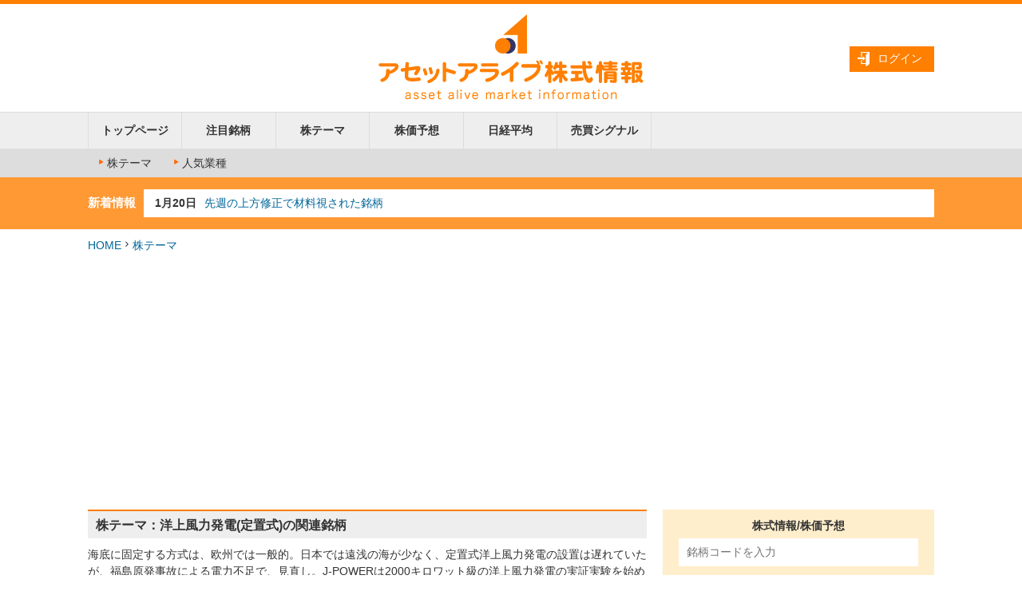

--- FILE ---
content_type: text/html; charset=UTF-8
request_url: https://www.asset-alive.com/thema/?mode=show&tid=1030
body_size: 67927
content:
<!DOCTYPE HTML>
<html lang="ja">
<head>
<meta charset="UTF-8">
<meta name="viewport" content="width=device-width,initial-scale=1.0,maximum-scale=1.0">
<title>風力発電 洋上風力発電(定置式)の関連銘柄 | 株テーマ | アセットアライブ株式情報-株式ニュースや投資情報の総合サイト！</title>
<link rel="apple-touch-icon" href="../img2017/common/icon.png">
<link rel="stylesheet" href="../css2017/reset.css" type="text/css">
<link rel="stylesheet" href="../css2017/common.css" type="text/css">
<link rel="stylesheet" href="../css2017/thema.css" type="text/css">
<link rel="stylesheet" href="https://maxcdn.bootstrapcdn.com/font-awesome/4.3.0/css/font-awesome.min.css">
<link rel="stylesheet" href="../css2017/icomoon/style.css" type="text/css">
<link rel="canonical" href="https://www.asset-alive.com/thema/?mode=show&amp;tid=1030">
<meta name="keywords" content="洋上風力発電関連株,洋上風力発電関連銘柄,洋上風力発電 企業">
<meta name="description" content="洋上風力発電関連株。日本では遠浅の海が少なく、定置式洋上風力発電の設置は遅れていたが、福島原発事故による電力不足で、見直し。J-POWERは2000キロワット級の洋上風力発電の実証実験を始める。">
<!--[if lte IE 8]><script src="../lib/html5shiv-printshiv.js"></script><![endif]-->
<!--[if (gte IE 6)&(lte IE 8)]><script type="text/javascript" src="../lib/selectivizr-min.js"></script>
<![endif]-->
<script type='text/javascript'>
var googletag = googletag || {};
googletag.cmd = googletag.cmd || [];
(function() {
var gads = document.createElement('script');
gads.async = true;
gads.type = 'text/javascript';
var useSSL = 'https:' == document.location.protocol; gads.src = (useSSL ? 'https:' : 'http:') + '//www.googletagservices.com/tag/js/gpt.js';
var node = document.getElementsByTagName('script')[0]; node.parentNode.insertBefore(gads, node);
})();
</script>
<script type='text/javascript'>
googletag.cmd.push(function() { googletag.defineSlot('/4073718/TOP右上DFP336x280', [336, 280], 'div-gpt-ad- 1394175891607-0').addService(googletag.pubads()); googletag.pubads().enableSingleRequest();
googletag.enableServices();
});
</script>
<!-- Google Tag Manager -->
<script>(function(w,d,s,l,i){w[l]=w[l]||[];w[l].push({'gtm.start':
new Date().getTime(),event:'gtm.js'});var f=d.getElementsByTagName(s)[0],
j=d.createElement(s),dl=l!='dataLayer'?'&l='+l:'';j.async=true;j.src=
'https://www.googletagmanager.com/gtm.js?id='+i+dl;f.parentNode.insertBefore(j,f);
})(window,document,'script','dataLayer','GTM-P5RCZXJ');</script>
<!-- End Google Tag Manager -->
<!--　Google AdSense -->
<script data-ad-client="ca-pub-9023414902559492" async src="https://pagead2.googlesyndication.com/pagead/js/adsbygoogle.js"></script>
<meta property="og:title" content="アセットアライブ株式情報">
<meta property="og:type" content="website">
<meta property="og:url" content="https://asset-alive.com/">
<meta property="og:image" content="https://www.asset-alive.com/images/assetbird.png">
<meta property="og:site_name" content="アセットアライブ株式情報">
<meta property="og:description" content="個人投資家向けの株式情報サイト。東証株式市況、株式取引に役立つ注目株式情報が充実。テーマ株情報、日経225関連情報や株式テクニカル分析など、賢い株式投資のための情報提供サイト。">
</head>

<body id="themaShow" class="thema show">
<div id="container">
  <header id="pagetop" class="global clearfix">
    <div class="box_head">
      <div class="box_login">
        <ul class="login_pc">
                    <li class="icon_login"><a href="#loginWindow" class="boxer" data-boxer-width="600" data-boxer-height="400">ログイン</a></li>
                  </ul>
        <ul class="login_sp">
                    <li class="icon_login"><a href="#loginWindow" class="boxer" data-boxer-width="230" data-boxer-height="340">login</a></li>
                  </ul>
       </div>
      <div class="box_logo"><a href="../"><img src="../img2017/common/logo.png" alt="アセットアライブ株式情報 asset alive market information"></a></div>
    </div>
        <nav class="global">
      <ul class="clearfix">
        <li class="index"><a href="/">トップページ</a></li>
        <li class="news"><a href="/news/">注目銘柄</a></li>
        <li class="thema"><a href="/thema/">株テーマ</a></li>
        <li class="tech"><a href="/tech/code.php">株価予想</a></li>
        <li class="nikkei"><a href="/nikkei/">日経平均</a></li>
        <li class="tech"><a href="/tech/">売買シグナル</a></li>
      </ul>
    </nav>
    <nav class="nav_sp">
      <ul class="accordion">
        <li>
          <p><span>menu</span></p>
          <ul class="clearfix">
            <li class="index"><a href="/">トップページ</a></li>
            <li class="news"><a href="/news/">注目銘柄</a></li>
            <li class="thema"><a href="/thema/">株テーマ</a></li>
            <li class="tech"><a href="/tech/code.php">株価予想</a></li>
            <li class="nikkei"><a href="/nikkei/">日経平均</a></li>
            <li class="tech"><a href="/tech/">売買シグナル</a></li>
          </ul>
        </li>
      </ul>
    </nav>
    <nav class="local clearfix">
      <ul>
        <li class="index"><a href="../thema/"><span class="iconNav icon-arrow-right4"></span>株テーマ</a></li>
        <li class="sectortop"><a href="../thema/sector.php"><span class="iconNav icon-arrow-right4"></span>人気業種</a></li>
      </ul>
    </nav>
    <div id="tickerArea">
      <dl>
        <dt>新着情報</dt>
        <dd>
          <div id="ticker" rel="fade">
            <ul>
                            <li><span class="date">1月20日</span><span class="title"><a href="https://www.asset-alive.com/news/index.php?mode=show&seq=55391">先週の上方修正で材料視された銘柄</a></span></li>
                            <li><span class="date">1月19日</span><span class="title"><a href="https://www.asset-alive.com/news/index.php?mode=show&seq=54754">先週の株テーマランキングが急上昇した材料</a></span></li>
                            <li><span class="date">1月16日</span><span class="title"><a href="https://www.asset-alive.com/thema/?mode=show&tid=2020">株テーマランキング　TSMCが急上昇</a></span></li>
                            <li><span class="date">1月15日</span><span class="title"><a href="https://www.asset-alive.com/thema/?mode=show&tid=1652">ゲーム注目株　1月15日更新</a></span></li>
                            <li><span class="date">1月14日</span><span class="title"><a href="https://www.asset-alive.com/news/index.php?mode=show&seq=54908">バイオ関連株　材料視された銘柄(1月14日)</a></span></li>
                          </ul>
          </div><!--/#ticker-->
        </dd>
      </dl>
    </div>
  </header>
  <!-- /header -->

  <div id="pagebody" class="clearfix">
    <nav class="breadcrumb">
      <ul class="clearfix">
        <li><a href="../">HOME</a></li>
        <li class="separator"><span class="icon icon-arrow-right6"></span></li>
        <li><a href="/thema/index.php">株テーマ</a></li>
<!--
        <li class="separator"><span class="icon icon-arrow-right6"></span></li>
        <li class="active">風力発電 洋上風力発電(定置式)の関連銘柄</li>
-->
      </ul>
    </nav>
  
<div class="ad adTop">
    <!-- Google Tag Manager (noscript) 2023/5/23add-->
     <noscript><iframe src="https://www.googletagmanager.com/ns.html?id=GTM-P5RCZXJ"
      height="0" width="0" style="display:none;visibility:hidden"></iframe></noscript>
    <!-- End Google Tag Manager (noscript) -->

    <script async src="https://pagead2.googlesyndication.com/pagead/js/adsbygoogle.js"></script>
    <!-- レスポンシブ上 -->
    <ins class="adsbygoogle"
        style="display:block"
        data-ad-client="ca-pub-9023414902559492"
        data-ad-slot="3876403700"
        data-ad-format="auto"
        data-full-width-responsive="true"></ins>
    <script>
        (adsbygoogle = window.adsbygoogle || []).push({});
    </script>
</div>
<!-- /.ad.adTop -->

    <div id="cols" class="clearfix">
      <div id="mainColumn">
        <div id="content">
          <h2 class="global">株テーマ：洋上風力発電(定置式)の関連銘柄</h2>
          <p>海底に固定する方式は、欧州では一般的。日本では遠浅の海が少なく、定置式洋上風力発電の設置は遅れていたが、福島原発事故による電力不足で、見直し。J-POWERは2000キロワット級の洋上風力発電の実証実験を始める。前田建設は、山口県で6万キロワット級を250億円で建設、売電収入と発電機の設置ノウハウを蓄積する。安川電機は2010年に風力発電事業に参入し、洋上風力発電機では米ＧＥとトップシェアを争う。洋上風力発電機は大型機の導入が相次ぐが、安川電機は世界最大出力の1.5万キロワット発電機を2020年に量産化する。買収したフィンランドのスイッチエンジニアリングで生産し、現在130台の販売実績を200台に伸ばす計画。高さ350メートルの巨大発電機となる。<br />
<br />
日本は電力消費が世界4位だが、洋上風力はほとんどない。太陽光発電が大規模発電に適した用地がなく、買い取り価格も引き下げられたため、洋上風力を法整備で普及させる。<br />
<br />
梶山経済産業相は、太陽光や風力などの再生可能エネルギーを主力電源と位置づけ、洋上風力を全国に整備し、30年までに原発10基分にあたる1000万キロワットの容量を確保する計画を示した。<br />
<br />
<br />
JERA、Jパワー、東北電力、伊藤忠商事の4社で構成する男鹿・潟上・秋田Offshore Green Energy合同会社は、2025年9月に秋田県、潟上市、男鹿市と立地協定を締結し、誘致企業に認定。総出力315MW、21基の洋上風力発電を建設する。2028年6月の運転開始を目指す。<br />
<br />
Jパワーと関西電力が独RWEと建設していた英国沖の洋上風力発電所「トライトン・ノール洋上風力発電所」が2022年1月に営業運転を開始。総出力は約86万キロワット、総事業費は約3100億円で、Jパワーが25％、関西電力が16％を出資している。洋上風力で世界2位の独RWEからノウハウを学び、国内外の事業に生かす狙い。2024年11月には関西電力と独RWEの日本法人が北海道檜山地方洋上風力発電事業の計画段階環境配慮書等を経済産業大臣に提出し、北海道知事へ意見を求めたと発表。総出力は最大168万キロワット。<br />
<br />
三井物産は、2023年9月に台湾の海龍洋上風力発電事業において、カナダのNPIと共に最終投資決断を行ったと発表した。台湾彰化県沖45～70kmの洋上に大型風力タービン73基を建設し、2025年末に一部完工、2026年末に全機完工を予定する。発電所は3区画で構成され、1区画は20年間の長期売電契約で台湾電力に、2区画は30年間の長期売電契約で台湾民間電力需要家に売電する。総事業費は9600億円で、三井物産の投融資保証額は2600億円。<br />
<br />
日立製作所は、2023年3月に英ペトロファックと共に蘭・独の送電事業者テネットと約130億ユーロ(約1.88兆円)の洋上風力向けHVDC変換所と関連インフラの包括契約を締結したと発表した。<br />
<br />
清水建設は、2020年2月に着床式洋上風力発電の風車を建設するのに使用する世界最大級のSEP船の建造に着手。完成は2022年10月を予定する。一度に大量の資材を運搬でき、通常の作業台船より稼働率が約5割向上するとしている。洋上風力発電施設の建設工事市場は5兆円超と試算されており、清水建設はトップシェアを目指すとしている。<br />
<br />
また、清水建設はSEP船チャーター事業や洋上風車の運搬・据付工事を手掛ける欧州有数の洋上風力建設会社であるノルウェーのフレッド・オルセン・オーシャンと協業する。洋上風車を建設するSEP船の運航訓練や風車据付工事の技術支援を受ける。2021年6月30日に洋上風力建設分野で協力体制構築に関する覚書を締結したと発表しており、今後はFOOと協力し、日本国内で計画されている洋上風力発電施設のEPC受注を目指す。<br />
<br />
五洋建設は、2019年完成のSEP船「CP-8001」、鹿島建設と共同建造し2022年9月に完成予定の「CP-16001」、ベルギーDEME Offshoreと設立したJOMでDEMEが大規模改造して日本船籍化し、2025年春の供用開始を目指すSEP船とあわせて3隻を保有する見通し。<br />
<br />
住友電気工業は、2020年5月にドイツで洋上風力発電の電力を需要地に送電する送電ケーブルシステムを受注。住友電気工業が開発した業界最高電圧クラスの±525kV直流XLPE絶縁ケーブル技術が採用され、受注額は600億円、建設開始は2023年が予定されている。欧州では洋上風力発電電源や国家間連系送電事業の活発化で、±525kV直流XLPE絶縁ケーブル技術は陸上送電ケーブルに加え、今後は海底送電ケーブルでの本格採用が見込まれており、海底送電ケーブル技術の開発・実証試験を進める。<br />
<br />
JFEエンジニアリングは、2021年9月に洋上風力事業の新組織「洋上風力PJチーム」を発足。洋上風力の基礎の製造からオペレーション・メンテナンスまで一貫して取り組める組織で、今後急拡大する洋上風力発電需要に応える。<br />
<br />
協和エクシオと昭和電線HDは、2021年9月から洋上風力発電に関する電力工事事業で業務提携を開始した。<br />
<br />
住友商事は、2018年12月に仏Engieとスペイン・EDP Renewableが開発中の洋上風力案件の株式29.5％を取得し、事業参画。総発電容量は992メガワット、総事業費は合計約5000億円を見込む。事業期間は25年間。<br />
<br />
</p>


<!--
-->

          <section class="list thema_code">
            <h3>洋上風力発電(定置式) 関連銘柄</h3>

	    
            <div class="units clearfix">
              <div class="unit">
                <div class="title"><a href="../tech/code2.php?code=1802"><span class="code">1802</span> <span class="name">大林組</span></a></div>
                <div class="img"><a href="../tech/code2.php?code=1802"><img src="../images/chart/1802.gif" alt="1802 大林組"></a></div>
                <div class="link"><span class="iconNav icon-arrow-right4"></span><a href="../tech/code2.php?code=1802">株価予想</a></div>
              </div>
              <div class="unit">
                <div class="title"><a href="../tech/code2.php?code=1803"><span class="code">1803</span> <span class="name">清水建設</span></a></div>
                <div class="img"><a href="../tech/code2.php?code=1803"><img src="../images/chart/1803.gif" alt="1803 清水建設"></a></div>
                <div class="link"><span class="iconNav icon-arrow-right4"></span><a href="../tech/code2.php?code=1803">株価予想</a></div>
              </div>
              <div class="unit">
                <div class="title"><a href="../tech/code2.php?code=1824"><span class="code">1824</span> <span class="name">前田建設工業</span></a></div>
                <div class="img"><a href="../tech/code2.php?code=1824"><img src="../images/chart/1824.gif" alt="1824 前田建設工業"></a></div>
                <div class="link"><span class="iconNav icon-arrow-right4"></span><a href="../tech/code2.php?code=1824">株価予想</a></div>
              </div>
              <div class="unit">
                <div class="title"><a href="../tech/code2.php?code=1860"><span class="code">1860</span> <span class="name">戸田建設</span></a></div>
                <div class="img"><a href="../tech/code2.php?code=1860"><img src="../images/chart/1860.gif" alt="1860 戸田建設"></a></div>
                <div class="link"><span class="iconNav icon-arrow-right4"></span><a href="../tech/code2.php?code=1860">株価予想</a></div>
              </div>
              <div class="unit">
                <div class="title"><a href="../tech/code2.php?code=1893"><span class="code">1893</span> <span class="name">五洋建設</span></a></div>
                <div class="img"><a href="../tech/code2.php?code=1893"><img src="../images/chart/1893.gif" alt="1893 五洋建設"></a></div>
                <div class="link"><span class="iconNav icon-arrow-right4"></span><a href="../tech/code2.php?code=1893">株価予想</a></div>
              </div>
              <div class="unit">
                <div class="title"><a href="../tech/code2.php?code=1951"><span class="code">1951</span> <span class="name">エクシオグループ</span></a></div>
                <div class="img"><a href="../tech/code2.php?code=1951"><img src="../images/chart/1951.gif" alt="1951 エクシオグループ"></a></div>
                <div class="link"><span class="iconNav icon-arrow-right4"></span><a href="../tech/code2.php?code=1951">株価予想</a></div>
              </div>
              <div class="unit">
                <div class="title"><a href="../tech/code2.php?code=5007"><span class="code">5007</span> <span class="name">コスモ石油</span></a></div>
                <div class="img"><a href="../tech/code2.php?code=5007"><img src="../images/chart/5007.gif" alt="5007 コスモ石油"></a></div>
                <div class="link"><span class="iconNav icon-arrow-right4"></span><a href="../tech/code2.php?code=5007">株価予想</a></div>
              </div>
              <div class="unit">
                <div class="title"><a href="../tech/code2.php?code=5262"><span class="code">5262</span> <span class="name">日本ヒューム</span></a></div>
                <div class="img"><a href="../tech/code2.php?code=5262"><img src="../images/chart/5262.gif" alt="5262 日本ヒューム"></a></div>
                <div class="link"><span class="iconNav icon-arrow-right4"></span><a href="../tech/code2.php?code=5262">株価予想</a></div>
              </div>
              <div class="unit">
                <div class="title"><a href="../tech/code2.php?code=5411"><span class="code">5411</span> <span class="name">ＪＦＥ HD</span></a></div>
                <div class="img"><a href="../tech/code2.php?code=5411"><img src="../images/chart/5411.gif" alt="5411 ＪＦＥ HD"></a></div>
                <div class="link"><span class="iconNav icon-arrow-right4"></span><a href="../tech/code2.php?code=5411">株価予想</a></div>
              </div>
              <div class="unit">
                <div class="title"><a href="../tech/code2.php?code=5802"><span class="code">5802</span> <span class="name">住友電気工業</span></a></div>
                <div class="img"><a href="../tech/code2.php?code=5802"><img src="../images/chart/5802.gif" alt="5802 住友電気工業"></a></div>
                <div class="link"><span class="iconNav icon-arrow-right4"></span><a href="../tech/code2.php?code=5802">株価予想</a></div>
              </div>
              <div class="unit">
                <div class="title"><a href="../tech/code2.php?code=5805"><span class="code">5805</span> <span class="name">ＳＷＣＣ</span></a></div>
                <div class="img"><a href="../tech/code2.php?code=5805"><img src="../images/chart/5805.gif" alt="5805 ＳＷＣＣ"></a></div>
                <div class="link"><span class="iconNav icon-arrow-right4"></span><a href="../tech/code2.php?code=5805">株価予想</a></div>
              </div>
              <div class="unit">
                <div class="title"><a href="../tech/code2.php?code=6501"><span class="code">6501</span> <span class="name">日立製作所</span></a></div>
                <div class="img"><a href="../tech/code2.php?code=6501"><img src="../images/chart/6501.gif" alt="6501 日立製作所"></a></div>
                <div class="link"><span class="iconNav icon-arrow-right4"></span><a href="../tech/code2.php?code=6501">株価予想</a></div>
              </div>
              <div class="unit">
                <div class="title"><a href="../tech/code2.php?code=6506"><span class="code">6506</span> <span class="name">安川電機</span></a></div>
                <div class="img"><a href="../tech/code2.php?code=6506"><img src="../images/chart/6506.gif" alt="6506 安川電機"></a></div>
                <div class="link"><span class="iconNav icon-arrow-right4"></span><a href="../tech/code2.php?code=6506">株価予想</a></div>
              </div>
              <div class="unit">
                <div class="title"><a href="../tech/code2.php?code=7011"><span class="code">7011</span> <span class="name">三菱重工業</span></a></div>
                <div class="img"><a href="../tech/code2.php?code=7011"><img src="../images/chart/7011.gif" alt="7011 三菱重工業"></a></div>
                <div class="link"><span class="iconNav icon-arrow-right4"></span><a href="../tech/code2.php?code=7011">株価予想</a></div>
              </div>
              <div class="unit">
                <div class="title"><a href="../tech/code2.php?code=8001"><span class="code">8001</span> <span class="name">伊藤忠商事</span></a></div>
                <div class="img"><a href="../tech/code2.php?code=8001"><img src="../images/chart/8001.gif" alt="8001 伊藤忠商事"></a></div>
                <div class="link"><span class="iconNav icon-arrow-right4"></span><a href="../tech/code2.php?code=8001">株価予想</a></div>
              </div>
              <div class="unit">
                <div class="title"><a href="../tech/code2.php?code=8031"><span class="code">8031</span> <span class="name">三井物産</span></a></div>
                <div class="img"><a href="../tech/code2.php?code=8031"><img src="../images/chart/8031.gif" alt="8031 三井物産"></a></div>
                <div class="link"><span class="iconNav icon-arrow-right4"></span><a href="../tech/code2.php?code=8031">株価予想</a></div>
              </div>
              <div class="unit">
                <div class="title"><a href="../tech/code2.php?code=8053"><span class="code">8053</span> <span class="name">住友商事</span></a></div>
                <div class="img"><a href="../tech/code2.php?code=8053"><img src="../images/chart/8053.gif" alt="8053 住友商事"></a></div>
                <div class="link"><span class="iconNav icon-arrow-right4"></span><a href="../tech/code2.php?code=8053">株価予想</a></div>
              </div>
              <div class="unit">
                <div class="title"><a href="../tech/code2.php?code=8591"><span class="code">8591</span> <span class="name">オリックス</span></a></div>
                <div class="img"><a href="../tech/code2.php?code=8591"><img src="../images/chart/8591.gif" alt="8591 オリックス"></a></div>
                <div class="link"><span class="iconNav icon-arrow-right4"></span><a href="../tech/code2.php?code=8591">株価予想</a></div>
              </div>
              <div class="unit">
                <div class="title"><a href="../tech/code2.php?code=9501"><span class="code">9501</span> <span class="name">東京電力 HD</span></a></div>
                <div class="img"><a href="../tech/code2.php?code=9501"><img src="../images/chart/9501.gif" alt="9501 東京電力 HD"></a></div>
                <div class="link"><span class="iconNav icon-arrow-right4"></span><a href="../tech/code2.php?code=9501">株価予想</a></div>
              </div>
              <div class="unit">
                <div class="title"><a href="../tech/code2.php?code=9502"><span class="code">9502</span> <span class="name">中部電力</span></a></div>
                <div class="img"><a href="../tech/code2.php?code=9502"><img src="../images/chart/9502.gif" alt="9502 中部電力"></a></div>
                <div class="link"><span class="iconNav icon-arrow-right4"></span><a href="../tech/code2.php?code=9502">株価予想</a></div>
              </div>
              <div class="unit">
                <div class="title"><a href="../tech/code2.php?code=9503"><span class="code">9503</span> <span class="name">関西電力</span></a></div>
                <div class="img"><a href="../tech/code2.php?code=9503"><img src="../images/chart/9503.gif" alt="9503 関西電力"></a></div>
                <div class="link"><span class="iconNav icon-arrow-right4"></span><a href="../tech/code2.php?code=9503">株価予想</a></div>
              </div>
              <div class="unit">
                <div class="title"><a href="../tech/code2.php?code=9506"><span class="code">9506</span> <span class="name">東北電力</span></a></div>
                <div class="img"><a href="../tech/code2.php?code=9506"><img src="../images/chart/9506.gif" alt="9506 東北電力"></a></div>
                <div class="link"><span class="iconNav icon-arrow-right4"></span><a href="../tech/code2.php?code=9506">株価予想</a></div>
              </div>
              <div class="unit">
                <div class="title"><a href="../tech/code2.php?code=9513"><span class="code">9513</span> <span class="name">J-POWER</span></a></div>
                <div class="img"><a href="../tech/code2.php?code=9513"><img src="../images/chart/9513.gif" alt="9513 J-POWER"></a></div>
                <div class="link"><span class="iconNav icon-arrow-right4"></span><a href="../tech/code2.php?code=9513">株価予想</a></div>
              </div>
              <div class="unit">
                <div class="title"><a href="../tech/code2.php?code=9519"><span class="code">9519</span> <span class="name">レノバ</span></a></div>
                <div class="img"><a href="../tech/code2.php?code=9519"><img src="../images/chart/9519.gif" alt="9519 レノバ"></a></div>
                <div class="link"><span class="iconNav icon-arrow-right4"></span><a href="../tech/code2.php?code=9519">株価予想</a></div>
              </div>
            </div>
            <!-- /.units -->
          </section>
          <!-- /section.list.thema_code -->

          <section class="list thema">
            <h3>洋上風力発電(定置式) 関連テーマ</h3>
            <dl>
              <dt><span class="iconCommon icon-arrow-right5"></span><a href="/thema/index.php?mode=show&tid=884">風力発電</a></dt>
              <dd>
                <span class="iconNav icon-arrow-right4"></span><a href="/thema/index.php?mode=show&tid=888">小型風力発電</a>                <span class="iconNav icon-arrow-right4"></span><a href="/thema/index.php?mode=show&tid=1041">風力発電機向け潤滑油</a>                <span class="iconNav icon-arrow-right4"></span><a href="/thema/index.php?mode=show&tid=887">蓄電池併設型風力発電</a>                <span class="iconNav icon-arrow-right4"></span><a href="/thema/index.php?mode=show&tid=898">風車</a>                <span class="iconNav icon-arrow-right4"></span><a href="/thema/index.php?mode=show&tid=889">風力発電事業者</a>                <span class="iconNav icon-arrow-right4"></span><a href="/thema/index.php?mode=show&tid=886">風力発電機</a>                <span class="iconNav icon-arrow-right4"></span><a href="/thema/index.php?mode=show&tid=2323">浮体式洋上風力建設システム技術研究組合</a>                <span class="iconNav icon-arrow-right4"></span><a href="/thema/index.php?mode=show&tid=942">ベアリング</a>                <span class="iconNav icon-arrow-right4"></span><a href="/thema/index.php?mode=show&tid=885">風力発電機(輸入販売)</a>                <span class="iconNav icon-arrow-right4"></span><a href="/thema/index.php?mode=show&tid=1999">洋上風力作業船(SEP・HLV)</a>                <span class="iconNav icon-arrow-right4"></span><a href="/thema/index.php?mode=show&tid=1030">洋上風力発電(定置式)</a>                <span class="iconNav icon-arrow-right4"></span><a href="/thema/index.php?mode=show&tid=1031">洋上風力発電(浮体式)</a>              </dd>
            </dl>
          </section>
          <!-- /section.list.thema -->
        </div>
        <!-- /#content -->
      </div>
      <!-- /#mainColumn -->
      <div id="subColumn">
        <div class="box_search">
          <h2>株式情報/株価予想</h2>
          <form onSublit="return false;">
          <input class="searchBox" id="searchBox" type="text" name="code" placeholder="銘柄コードを入力">
          <div id="code_search_res"></div>
          </form>
        </div>
        <!-- /.box_search -->
                <div class="techRankArea">
          <h2>株式情報更新<span> (1月21日)</span></h2>
          <br/>
          <nav class="banner">
            <ul>
              <li class="type1"><p>・株テーマランキング急上昇<br />
&nbsp;　<a href="https://www.asset-alive.com/thema/?mode=show&amp;tid=2090">ラピダス</a><br />
&nbsp;　<a href="https://www.asset-alive.com/thema/sector.php?mode=show&amp;tid=114">資源開発</a><br />
&nbsp;　&nbsp;　<br />
・今週の注目株ベスト５<br />
　 <a href="https://www.asset-alive.com/thema/?mode=show&amp;tid=1893">バイオ注目株</a><br />
　 <a href="https://www.asset-alive.com/thema/?mode=show&amp;tid=1722">AI注目株</a>　1月20日更新<br />
&nbsp;　<a href="https://www.asset-alive.com/thema/sector.php?mode=show&amp;tid=199">人気業種注目株</a><br />
&nbsp;　<a href="https://www.asset-alive.com/thema/?mode=show&amp;tid=2370">資源注目株</a><br />
　&nbsp;<br />
・厳選株テーマを攻略せよ<br />
&nbsp;　<a href="https://www.asset-alive.com/thema/?mode=show&amp;tid=2020">TSMC</a><br />
　&nbsp;<a href="https://www.asset-alive.com/thema/?mode=show&amp;tid=2038">高市早苗</a><br />
&nbsp;　<a href="https://www.asset-alive.com/thema/?mode=show&amp;tid=1023">レアアース</a><br />
　&nbsp;<a href="https://www.asset-alive.com/thema/?mode=show&amp;tid=1972">フォトレジスト</a><br />
　&nbsp;</p>
</li>
            </ul>
          </nav>
        </div>
        <!-- /.bannerArea -->
        <div class="techRankArea">
          <h2>注目銘柄ランキング</h2>
          <nav class="list">
            <ol>
              <li><a href="/tech/code2.php?code=9984">ソフトバンクグループ</a><span class="count budge">2001</span></li>
              <li><a href="/tech/code2.php?code=8306">三菱ＵＦＪフィナンシャル・グループ</a><span class="count budge">1657</span></li>
              <li><a href="/tech/code2.php?code=7011">三菱重工業</a><span class="count budge">1379</span></li>
              <li><a href="/tech/code2.php?code=6758">ソニーグループ</a><span class="count budge">1125</span></li>
              <li><a href="/tech/code2.php?code=6330">東洋エンジニアリング</a><span class="count budge">1023</span></li>
              <li><a href="/tech/code2.php?code=5401">日本製鉄</a><span class="count budge">976</span></li>
              <li><a href="/tech/code2.php?code=285A">キオクシア HD</a><span class="count budge">815</span></li>
              <li><a href="/tech/code2.php?code=4063">信越化学工業</a><span class="count budge">792</span></li>
              <li><a href="/tech/code2.php?code=7203">トヨタ自動車</a><span class="count budge">711</span></li>
              <li><a href="/tech/code2.php?code=9432">ＮＴＴ</a><span class="count budge">666</span></li>
              <li><a href="/tech/code2.php?code=9501">東京電力 HD</a><span class="count budge">562</span></li>
              <li><a href="/tech/code2.php?code=4901">富士フイルム HD</a><span class="count budge">553</span></li>
              <li><a href="/tech/code2.php?code=6501">日立製作所</a><span class="count budge">544</span></li>
              <li><a href="/tech/code2.php?code=5016">ＪＸ金属</a><span class="count budge">544</span></li>
              <li><a href="/tech/code2.php?code=8136">サンリオ</a><span class="count budge">487</span></li>
              <li><a href="/tech/code2.php?code=6506">安川電機</a><span class="count budge">476</span></li>
              <li><a href="/tech/code2.php?code=7013">ＩＨＩ</a><span class="count budge">473</span></li>
              <li><a href="/tech/code2.php?code=8303">ＳＢＩ新生銀行</a><span class="count budge">455</span></li>
              <li><a href="/tech/code2.php?code=3350">メタプラネット</a><span class="count budge">446</span></li>
              <li><a href="/tech/code2.php?code=8001">伊藤忠商事</a><span class="count budge">404</span></li>
            </ol>
            <ul class="link">
              <li><span class="iconNav icon-arrow-right4"></span><a href="javascript:;">続きを見る</a></li>
            </ul>
          </nav>
        </div>
        <!-- /.techRankArea -->
        <div class="bannerArea">
          <nav class="banner">
            <ul>
            </ul>
          </nav>
        </div>
        <!-- /.bannerArea -->
        <div class="themaRankArea">
          <h2>株式情報テーマ</h2>
          <nav class="list">
            <ol>
              <li><a href="/thema/?mode=show&tid=1972">フォトレジスト</a><span class="count budge">958</span></li>
              <li><a href="/thema/?mode=show&tid=2038">高市早苗</a><span class="count budge">929</span></li>
              <li><a href="/thema/?mode=show&tid=2090">ラピダス</a><span class="count budge">777</span></li>
              <li><a href="/thema/?mode=show&tid=1023">レアアース</a><span class="count budge">569</span></li>
              <li><a href="/thema/?mode=show&tid=2020">ＴＳＭＣ</a><span class="count budge">352</span></li>
              <li><a href="/thema/?mode=show&tid=2370">資源注目株</a><span class="count budge">341</span></li>
              <li><a href="/thema/?mode=show&tid=1022">都市鉱山(リサイクル)</a><span class="count budge">307</span></li>
              <li><a href="/thema/?mode=show&tid=2371">データセンター注目株</a><span class="count budge">297</span></li>
              <li><a href="/thema/?mode=show&tid=2278">サーバー冷却</a><span class="count budge">272</span></li>
              <li><a href="/thema/?mode=show&tid=1367">スマートグラス</a><span class="count budge">226</span></li>
              <li><a href="/thema/?mode=show&tid=276">ミサイル</a><span class="count budge">215</span></li>
              <li><a href="/thema/?mode=show&tid=272">機関銃・火砲・レールガン</a><span class="count budge">202</span></li>
              <li><a href="/thema/?mode=show&tid=104">海洋掘削</a><span class="count budge">170</span></li>
              <li><a href="/thema/?mode=show&tid=243">解散総選挙</a><span class="count budge">166</span></li>
              <li><a href="/thema/?mode=show&tid=1722">ＡＩ注目株</a><span class="count budge">160</span></li>
              <li><a href="/thema/?mode=show&tid=2362">フィジカルAI</a><span class="count budge">156</span></li>
              <li><a href="/thema/?mode=show&tid=2159">ＨＢＭ（広帯域メモリ）</a><span class="count budge">152</span></li>
              <li><a href="/thema/?mode=show&tid=1893">バイオ注目株</a><span class="count budge">150</span></li>
              <li><a href="/thema/?mode=show&tid=1028">海流発電</a><span class="count budge">147</span></li>
              <li><a href="/thema/?mode=show&tid=1711">光半導体(光チップレット)</a><span class="count budge">139</span></li>
            </ol>
            <ul class="link">
              <li><span class="iconNav icon-arrow-right4"></span><a href="javascript:;">続きを見る</a></li>
            </ul>
          </nav>
        </div>
        <!-- /.themaRankArea -->
        <div class="bannerArea">
          <nav class="banner">
            <ul>
            </ul>
          </nav>
        </div>
        <!-- /.bannerArea -->
        <div class="sectorRankArea">
          <h2>業種別</h2>
          <nav class="list">
            <ol>
              <li><a href="/thema/sector.php?mode=show&tid=114">資源開発5社</a><span class="count budge">367</span></li>
              <li><a href="/thema/sector.php?mode=show&tid=200">半導体注目株</a><span class="count budge">224</span></li>
              <li><a href="/thema/sector.php?mode=show&tid=199">人気業種注目株</a><span class="count budge">202</span></li>
              <li><a href="/thema/sector.php?mode=show&tid=20">医薬品大手10社</a><span class="count budge">94</span></li>
              <li><a href="/thema/sector.php?mode=show&tid=111">半導体製造装置6社</a><span class="count budge">93</span></li>
              <li><a href="/thema/sector.php?mode=show&tid=177">ＦＡ（工場自動化）主要8社</a><span class="count budge">64</span></li>
              <li><a href="/thema/sector.php?mode=show&tid=188">地方銀行</a><span class="count budge">62</span></li>
              <li><a href="/thema/sector.php?mode=show&tid=31">海運</a><span class="count budge">61</span></li>
              <li><a href="/thema/sector.php?mode=show&tid=82">造船</a><span class="count budge">61</span></li>
              <li><a href="/thema/sector.php?mode=show&tid=26">非鉄金属</a><span class="count budge">60</span></li>
              <li><a href="/thema/sector.php?mode=show&tid=179">アパレル10社</a><span class="count budge">48</span></li>
              <li><a href="/thema/sector.php?mode=show&tid=115">ゲームソフト6社</a><span class="count budge">46</span></li>
              <li><a href="/thema/sector.php?mode=show&tid=81">工作機械11社</a><span class="count budge">43</span></li>
              <li><a href="/thema/sector.php?mode=show&tid=27">電線</a><span class="count budge">41</span></li>
              <li><a href="/thema/sector.php?mode=show&tid=129">リース大手7社</a><span class="count budge">36</span></li>
              <li><a href="/thema/sector.php?mode=show&tid=22">ガラス4社</a><span class="count budge">36</span></li>
              <li><a href="/thema/sector.php?mode=show&tid=172">ＩＴサービス10社</a><span class="count budge">35</span></li>
              <li><a href="/thema/sector.php?mode=show&tid=133">鉄道（ＪＲ・私鉄13社）</a><span class="count budge">33</span></li>
              <li><a href="/thema/sector.php?mode=show&tid=143">産業用ロボット6社</a><span class="count budge">31</span></li>
              <li><a href="/thema/sector.php?mode=show&tid=202">個人消費注目株</a><span class="count budge">26</span></li>
            </ol>
            <ul class="link">
              <li><span class="iconNav icon-arrow-right4"></span><a href="javascript:;">続きを見る</a></li>
            </ul>
          </nav>
        </div>
        <!-- /.sectorRankArea -->
                                                                                                                                                                                                                                                                                                                                                                                                                                                                                                                                                                                                                                                                                                                                                                                                                                                                                                                                                                                                                                                                                                                                                                                                                                                                                                                                                                                                                                                                                                                                                                                                                                                                                                                                                                                                                                                                                                                                                                                                                                                                                                                                                                                                                                                                                                                                                                                                                                                                                                                                                                                                                                                                                                                                                                                                                                                                                                                                                                                                                                                                                                                                                                                                                                                                                                                                                                                                                                                                                                                                                                                                                                                                                                                                                                                                                                                                                                                                                                                                                                                                                                                                                                                                                                                                                                                                                                                                                                                                                                                                                                                                                                                                                                                                                                                                                                                                                                                                                                                                                                                                                                                                                                                                                                                                                                                                                                                                                                                                                                                                                                                                                                                                                                                                                                                                                                                                                                                                                                                                                                                                                                                                                                                                                                                                                                                                                                                                                                                                                                                                                                                                                                                                                                                                                                                                                                                                                                                                                                                                                                                                                                                                                                                                                                                                                                                                                                                                                                                                                                                                                                                                                                                                                                                                                                                                                                                                                                                                                                                                                                                                                                                                                                                                                                                                                                                                                                                                                                                                                                                                                                                                                                                                                                                                                                                                                                                                                                                                                                                                                                                                                                                                                                                                                                                                                                                                                                                                                                                                                                                                                                                                                                                                                                                                                                                                                                                                                                                                                                                                                                                                                                                                                                                                                                                                                                                                                                                                                                                                                                                                                                                                                                                                      </div>
    </div>
  </div>
  <!-- /#pagebody -->

  <footer class="global">
    <a href="#pagetop"><div class="pagetop"><img src="../img2017/common/pagetop.png" alt="このページの一番上に戻る"></div></a>
    <nav class="sitemap">
      <div class="inner">
        <div class="areas clearfix">
          <div class="area area1">
            <h2><label for="Panel01">株式情報コンテンツ</label></h2>
            <input type="checkbox" id="Panel01" class="on-off">
            <ul class="menu">
              <li><span class="iconNav icon-arrow-right4"></span><a href="/nikkei/">日経平均</a></li>
              <li><span class="iconNav icon-arrow-right4"></span><a href="/tech/">売買シグナル</a></li>
              <li><span class="iconNav icon-arrow-right4"></span><a href="/news/">注目銘柄</a></li>
              <li><span class="iconNav icon-arrow-right4"></span><a href="/thema/">株テーマ情報</a></li>
              <li><span class="iconNav icon-arrow-right4"></span><a href="/foreign/">海外市況</a></li>
              <li><span class="iconNav icon-arrow-right4"></span><a href="/cal.php">投資カレンダー</a></li>
              <li><span class="iconNav icon-arrow-right4"></span><a href="/rating/">格付け情報</a></li>
              <li><span class="iconNav icon-arrow-right4"></span><a href="/tech/code.php">株式情報・株価予想</a></li>
            </ul>
          </div>
          <div class="area area5">
            <h2><label for="Panel04">その他コンテンツ</h2>
            <input type="checkbox" id="Panel04" class="on-off">
            <ul class="menu">
              <li><span class="iconNav icon-arrow-right4"></span><a href="/">HOME</a></li>
              <!--<li><span class="iconNav icon-arrow-right4"></span><a href="/faq.php">よくある質問と回答</a></li>-->
              <li><span class="iconNav icon-arrow-right4"></span><a href="/company.php#anchor-privacy2">個人情報保護方針</a></li>
              <li><span class="iconNav icon-arrow-right4"></span><a href="/company.php#anchor-privacy">プライバシーポリシー</a></li>
              <li><span class="iconNav icon-arrow-right4"></span><a href="/company.php">会社案内</a></li>
              <li><span class="iconNav icon-arrow-right4"></span><a href="/sitemap.php">サイトマップ</a></li>
              <li><span class="iconNav icon-arrow-right4"></span><a href="/support/question.php">お問い合わせ</a></li>
              <li><span class="iconNav icon-arrow-right4"></span><a href="/sougou">過去データ</a></li>
            </ul>
          </div>
        </div>
	 <div class="areak">
	<p>【利用規約】<br/>アセットアライブ株式情報は、テクニカル分析による「買い」「売り」等は、株式投資判断の参考としての情報提供を目的としており、投資に関するすべての決定は、利用者ご自身の判断でお願い申し上げます。提供する株式情報やコラム、国内・海外市場の見通し等についても、執筆者による個人的見解が含まれており、情報の真偽、株式の評価に関する正確性・信頼性等を保証するものではありません。<p>掲載情報を元に自己責任で投資することが強く求められており、当社は一切の損害について責任を負うものではありません。日経平均株価の著作権は日本経済新聞社に帰属します。<br/>日経平均売買シグナルはあくまでテクニカル予想であり、投資家ご自身が最終的な判断をすることが求めらます。株価データ、銘柄情報データ、分割併合データ等はデータ・ゲット株式会社から提供を受けています。データゲットは、その正確性を保証するものではなく、これらのデータの内容の万が一の誤り、またデータを元に投資した結果生じたいかなる損益についても、一切の責を負わないことを利用条件としています。<p>株価データの更新は東証等各取引所取引日の夕刻以降に行われます。メールサービスをご利用の場合は、<a href="/sougou/">一般コース</a>をお申し込み下さい。ご利用の情報端末等の不具合や、ネット環境によっては、メールが遅延あるいは配信されない場合がございます。本規約は、本サービスの利用者に適用されるもので、ご承諾頂けない場合はご利用頂けません。</p>
      	</div>
      </div>
    </nav>
    <!-- /nav.sitemap -->
                                                                                                                                                                                                                                                                                                                                                                                                                                                                                                                                                                                                                                                                                                                                                                                                                                                                                                                                                                                                                                                                                                                                                                                                                                                                                                                                                                                                                                                                                                                                                                                                                                                                                                                                                                                                                                                                                                                                                                                                                                                                                                                                                                                                                                                                                                                                                                                                                                                                                                                                                                                                                                                                                                                                                                                                                                                                                                                                                                                                                                                                                                                                                                                                                                                                                                                                                                                                                                                                                                                                                                                                                                                                                                                                                                                                                                                                                                                                                                                                                                                                                                                                                                                                                                                                                                                                                                                                                                                                                                                                                                                                                                                                                                                                                                                                                                                                                                                                                                                                                                                                                                                                                                                                                                                                                                                                                                                                                                                                                                                                                                                                                                                                                                                                                                                                                                                                                                                                                                                                                                                                                                                                                                                                                                                                                                                                                                                                                                                                                                                                                                                                                                                                                                                                                                                                                                                                                                                                                                                                                                                                                                                                                                                                                                                                                                                                                                                                                                                                                                                                                                                                                                                                                                                                                                                                                                                                                                                                                                                                                                                                                                                                                                                                                                                                                                                                                                                                                                                                                                                                                                                                                                                                                                                                                                                                                                                                                                                                                                                                                                                                                                                                                                                                                                                                                                                                                                                                                                                                                                                                                                                                                                                                                                                                                                                                                                                                                                                                                                                                                                                                                                                                                                                                                                                                                                                                                                                                                                                                                                                                                                                                                                                                
    <div class="box_copyright">
      <div class="box_copyright_left">
      </div>
      <div class="box_copyright_center">
        <small>アセットアライブ株式情報<br>Copyright &copy; <script>document.write(new Date().getFullYear());</script> Asset-Alive. All Rights Reserved.</small>
      </div>
      <div class="box_copyright_right">
      </div>
    </div>
    <!-- /.box_copyright -->
  </footer>
  <!-- /footer -->
</div>
<!-- /#container -->

<div id="loginWindow">
  <div class="content">
    <h2>会員ログイン</h2>
    <!--
    <div class="error">
      <ul>
        <li>会員IDもしくはパスワードが違います。</li>
      </ul>
    </div>
    -->
    <form action="/login.php" method="post" name="login_frm">
      <input type="hidden" name="issave" value="1">
      <input type="hidden" name="url" value="/thema/index.php">
      <div class="form-group">
        <label for="id">会員ID</label>
        <input type="text" class="text" name="username" placeholder="会員ID">
      </div>
      <div class="form-group">
        <label for="exampleInputPassword1">Password</label>
        <input type="password" class="password" name="password" placeholder="Password">
      </div>
      <div class="submit">
        <input type="submit" name="ok" value="ログイン">
      </div>
    </form>
    <h3>パスワードを忘れてしまった場合</h3>
    <ul class="menu">
      <li><span class="iconNav icon-arrow-right4"></span><a href="../member/askpwd.php">パスワードの再発行はこちら</a></li>
    </ul>
    <h3>申込みがまだの方</h3>
    <ul class="menu">
      <li><span class="iconNav icon-arrow-right4"></span><a href="../service/">サービスのご紹介はこちら</a></li>
    </ul>
  </div>
</div>
<script language="javascript" src="https://code.jquery.com/jquery-1.11.3.min.js"></script>
<script language="javascript" src="https://code.jquery.com/ui/1.11.4/jquery-ui.min.js"></script>
<script language="javascript" src="../lib/jquery/external/jquery.smoothScroll.js"></script>
<script language="javascript" src="../lib/jquery/external/jquery.heightLine.js"></script>
<script language="javascript" src="../lib/jquery/external/boxer/jquery.fs.boxer.js"></script>
<link href="../lib/jquery/external/boxer/jquery.fs.boxer.css" rel="stylesheet">
<link rel="stylesheet" type="text/css" href="../css2017/code_search.css" />
<script type="text/javascript" src="../js2017/code_search.js"></script>
<script language="javascript" src="../js2017/common.js"></script>
<script language="javascript" src="../js2017/accordion.js"></script>
<script type="text/javascript">
<!--
$(function() {
  var options = {
    customClass: 'content'
  }
  $(".boxer").boxer(options);

  $.toggleRank();
  $.ticker();
});
//-->
</script>
<!--　Google Analytics -->
<script type="text/javascript">
var gaJsHost = (("https:" == document.location.protocol) ? "https://ssl." : "http://www.");
document.write(unescape("%3Cscript src='" + gaJsHost + "google-analytics.com/ga.js' type='text/javascript'%3E%3C/script%3E"));
</script>
<script type="text/javascript">
var pageTracker = _gat._getTracker("UA-655520-1");
pageTracker._initData();
pageTracker._trackPageview();
</script>
</body>
</html>


--- FILE ---
content_type: text/html; charset=utf-8
request_url: https://www.google.com/recaptcha/api2/aframe
body_size: 222
content:
<!DOCTYPE HTML><html><head><meta http-equiv="content-type" content="text/html; charset=UTF-8"></head><body><script nonce="K1Av2VlGsp3DjQJUIce35A">/** Anti-fraud and anti-abuse applications only. See google.com/recaptcha */ try{var clients={'sodar':'https://pagead2.googlesyndication.com/pagead/sodar?'};window.addEventListener("message",function(a){try{if(a.source===window.parent){var b=JSON.parse(a.data);var c=clients[b['id']];if(c){var d=document.createElement('img');d.src=c+b['params']+'&rc='+(localStorage.getItem("rc::a")?sessionStorage.getItem("rc::b"):"");window.document.body.appendChild(d);sessionStorage.setItem("rc::e",parseInt(sessionStorage.getItem("rc::e")||0)+1);localStorage.setItem("rc::h",'1769005899096');}}}catch(b){}});window.parent.postMessage("_grecaptcha_ready", "*");}catch(b){}</script></body></html>